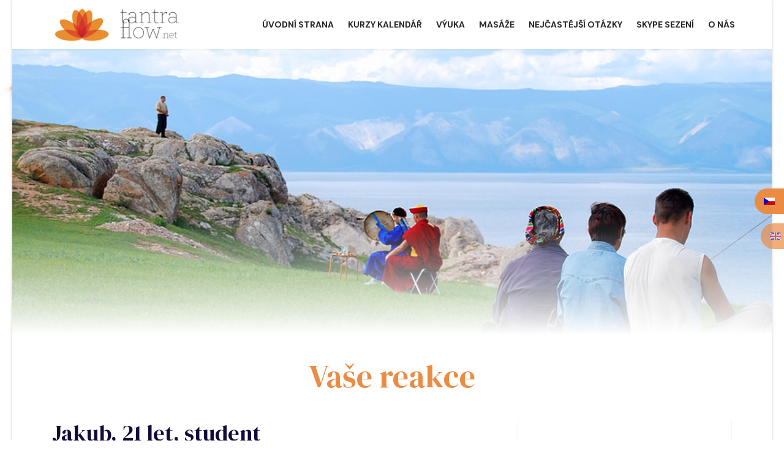

--- FILE ---
content_type: text/html; charset=utf-8
request_url: http://www.tantraflow.cz/cs/vase-reakce/jakub-21-let-student
body_size: 6615
content:

<!doctype html>
<html lang="cs-cz" dir="ltr">
	<head>
		<!-- add google analytics -->
		
		<meta name="viewport" content="width=device-width, initial-scale=1, shrink-to-fit=no">
		<meta charset="utf-8" />
	<base href="http://www.tantraflow.cz/cs/vase-reakce/jakub-21-let-student" />
	<meta name="author" content="Super User" />
	<meta name="description" content="Prostor pro bi/gay/a všechny otevřené muže " />
	<meta name="generator" content="Helix Ultimate - The Most Popular Joomla! Template Framework." />
	<title>Jakub, 21 let, student - Tantraflow.net - Prostor pro bi/gay/a všechny otevřené muže </title>
	<link href="/images/lotus.png" rel="shortcut icon" type="image/vnd.microsoft.icon" />
	<link href="//fonts.googleapis.com/css?family=DM Sans:100,100i,300,300i,400,400i,500,500i,700,700i,900,900i&amp;subset=latin-ext&amp;display=swap" rel="stylesheet" media="none" onload="media=&quot;all&quot;" />
	<link href="//fonts.googleapis.com/css?family=DM Serif Display:100,100i,300,300i,400,400i,500,500i,700,700i,900,900i&amp;subset=latin-ext&amp;display=swap" rel="stylesheet" media="none" onload="media=&quot;all&quot;" />
	<link href="/templates/shaper_helixultimate/css/bootstrap.min.css" rel="stylesheet" />
	<link href="/templates/shaper_helixultimate/css/font-awesome.min.css" rel="stylesheet" />
	<link href="/templates/shaper_helixultimate/css/template.css" rel="stylesheet" />
	<link href="/templates/shaper_helixultimate/css/presets/default.css" rel="stylesheet" />
	<link href="/templates/shaper_helixultimate/css/custom-compiled.css" rel="stylesheet" />
	<link href="/media/mod_languages/css/template.css?9c0fb3e0a2a4abf15da30603e6b8ab48" rel="stylesheet" />
	<link href="/components/com_sppagebuilder/assets/css/font-awesome-5.min.css?f3dfe3134098716856e21d802c04e443" rel="stylesheet" />
	<link href="/components/com_sppagebuilder/assets/css/font-awesome-v4-shims.css?f3dfe3134098716856e21d802c04e443" rel="stylesheet" />
	<link href="/components/com_sppagebuilder/assets/css/animate.min.css?f3dfe3134098716856e21d802c04e443" rel="stylesheet" />
	<link href="/components/com_sppagebuilder/assets/css/sppagebuilder.css?f3dfe3134098716856e21d802c04e443" rel="stylesheet" />
	<link href="/components/com_sppagebuilder/assets/css/magnific-popup.css" rel="stylesheet" />
	<link href="//fonts.googleapis.com/css?family=DM+Serif+Display:100,100italic,200,200italic,300,300italic,400,400italic,500,500italic,600,600italic,700,700italic,800,800italic,900,900italic&display=swap" rel="stylesheet" />
	<style>
body.site {background-image: url(/images/pericka.jpg);background-repeat: no-repeat;background-size: inherit;background-attachment: scroll;background-position: 0 0;}body{font-family: 'DM Sans', sans-serif;font-size: 1rem;color: #140a3a;text-decoration: none;}
h1{font-family: 'DM Serif Display', sans-serif;color: #140a3a;text-decoration: none;}
.logo-image {height:60px;}.logo-image-phone {height:60px;}@media(max-width: 992px) {.logo-image {height: 36px;}.logo-image-phone {height: 36px;}}@media(max-width: 576px) {.logo-image {height: 36px;}.logo-image-phone {height: 36px;}}.logo-image {height:60px;}.logo-image-phone {height:60px;}@media(max-width: 992px) {.logo-image {height: 36px;}.logo-image-phone {height: 36px;}}@media(max-width: 576px) {.logo-image {height: 36px;}.logo-image-phone {height: 36px;}}.logo-image {height:60px;}.logo-image-phone {height:60px;}@media(max-width: 992px) {.logo-image {height: 36px;}.logo-image-phone {height: 36px;}}@media(max-width: 576px) {.logo-image {height: 36px;}.logo-image-phone {height: 36px;}}
	</style>
	<script type="application/json" class="joomla-script-options new">{"data":{"breakpoints":{"tablet":991,"mobile":480}},"csrf.token":"37b8a3e6e4943ab2cb3df4942b7fb284","system.paths":{"root":"","base":""}}</script>
	<script src="/media/jui/js/jquery.min.js?9c0fb3e0a2a4abf15da30603e6b8ab48"></script>
	<script src="/media/jui/js/jquery-noconflict.js?9c0fb3e0a2a4abf15da30603e6b8ab48"></script>
	<script src="/media/jui/js/jquery-migrate.min.js?9c0fb3e0a2a4abf15da30603e6b8ab48"></script>
	<script src="/templates/shaper_helixultimate/js/bootstrap.bundle.min.js"></script>
	<script src="/templates/shaper_helixultimate/js/main.js"></script>
	<script src="/components/com_sppagebuilder/assets/js/jquery.parallax.js?f3dfe3134098716856e21d802c04e443"></script>
	<script src="/components/com_sppagebuilder/assets/js/sppagebuilder.js?f3dfe3134098716856e21d802c04e443" defer></script>
	<script src="/components/com_sppagebuilder/assets/js/jquery.magnific-popup.min.js"></script>
	<script src="/media/system/js/core.js?9c0fb3e0a2a4abf15da30603e6b8ab48"></script>
	<script>
jQuery(function($){ initTooltips(); $("body").on("subform-row-add", initTooltips); function initTooltips (event, container) { container = container || document;$(container).find(".hasTooltip").tooltip({"html": true,"container": "body"});} });template="shaper_helixultimate";
	</script>
	<meta property="og:type" content="article" />
	<meta property="og:url" content="http://www.tantraflow.cz/cs/vase-reakce/jakub-21-let-student" />
	<meta property="og:title" content="Jakub, 21 let, student" />
	<meta property="og:description" content="Ahoj Davide,
chtěl bych Ti ještě jednou moc poděkovat za nádherný a v mém životě zlomový víkend. Kdykoliv si na chvíle strávené s tak bezva lidma..." />
	<meta property="og:site_name" content="Tantraflow.net - Prostor pro bi/gay/a všechny otevřené muže " />
	<meta name="twitter:description" content="Ahoj Davide,
chtěl bych Ti ještě jednou moc poděkovat za nádherný a v mém životě zlomový víkend. Kdykoliv si na chvíle strávené s tak bezva lidma..." />
	<meta name="twitter:card" content="summary_large_image" />
	</head>
	<body class="site hu com-content view-article layout-blog task-none itemid-118 cs-cz ltr sticky-header layout-boxed offcanvas-init offcanvs-position-right">
		
		<div class="body-wrapper">
			<div class="body-innerwrapper">
				
	<div class="sticky-header-placeholder"></div>
<header id="sp-header">
	<div class="container">
		<div class="container-inner">
			<div class="row flex-nowrap">
				<!-- Logo -->
				<div id="sp-logo" class="col-auto">
					<div class="sp-column">
						<div class="logo"><a href="/">
				<img class='logo-image  d-none d-lg-inline-block'
					srcset='http://www.tantraflow.cz/images/logo.png 1x, http://www.tantraflow.cz/images/logo.png 2x'
					src='images/logo.png'
					alt='Tantraflow.net - Prostor pro bi/gay/a všechny otevřené muže '
				/>
				<img class="logo-image-phone d-inline-block d-lg-none" src="/images/logo.png" alt="Tantraflow.net - Prostor pro bi/gay/a všechny otevřené muže " /></a></div>						
					</div>
				</div>

				<!-- Menu -->
				<div id="sp-menu" class="col-auto flex-auto">
					<div class="sp-column  d-flex justify-content-end align-items-center">
						<nav class="sp-megamenu-wrapper d-flex"><a id="offcanvas-toggler" aria-label="Menu" class="offcanvas-toggler-right d-flex d-lg-none" href="#"><div class="burger-icon"><span></span><span></span><span></span></div></a><ul class="sp-megamenu-parent menu-animation-fade-up d-none d-lg-block"><li class="sp-menu-item"><a  href="/cs/" ><span class="fas "></span> Úvodní strana</a></li><li class="sp-menu-item"><a  href="/cs/kurzy-kalendar" ><span class="fas "></span> Kurzy kalendář</a></li><li class="sp-menu-item"><a  href="/cs/vyuka" ><span class="fas "></span> Výuka</a></li><li class="sp-menu-item"><a  href="/cs/masaze" ><span class="fas "></span> Masáže</a></li><li class="sp-menu-item"><a  href="/cs/nejcastejsi-otazky" ><span class="fas "></span> Nejčastější otázky</a></li><li class="sp-menu-item"><a  href="/cs/skype-sezeni" ><span class="fas "></span> Skype sezení</a></li><li class="sp-menu-item"><a  href="/cs/o-nas" ><span class="fas "></span> O nás</a></li></ul></nav>						

						<!-- Related Modules -->
						<div class="d-none d-lg-flex header-modules">
								
													</div>
						
						<!-- if offcanvas position right -->
													<a id="offcanvas-toggler"  aria-label="Menu" aria-hidden="true" title="Menu"  class="mega offcanvas-toggler-secondary offcanvas-toggler-right d-flex align-items-center" href="#">
							<div class="burger-icon"><span></span><span></span><span></span></div>
							</a>
											</div>
				</div>
			</div>
		</div>
	</div>
</header>				
<section id="sp-section-1" >

				
	
<div class="row">
	<div id="sp-title" class="col-lg-12 "><div class="sp-column "><div class="sp-page-title"style="background-image: url(/images/stories/objev-sve-telo/pohodauvody.jpg);"><div class="container"><div class="sppb-row-overlay"></div></div></div><h1 class="sp-page-title-heading">Vaše reakce</h1></div></div></div>
				
</section>
<section id="sp-main-body" >

										<div class="container">
					<div class="container-inner">
						
	
<div class="row">
	
<main id="sp-component" class="col-lg-8 ">
	<div class="sp-column ">
		<div id="system-message-container">
	</div>


		
		<div class="article-details " itemscope itemtype="https://schema.org/Article">
	<meta itemprop="inLanguage" content="cs-CZ">
	
					
		
		
		<div class="article-header">
					<h1 itemprop="headline">
				Jakub, 21 let, student			</h1>
								
		
	</div>
		<div class="article-can-edit d-flex flex-wrap justify-content-between">
				</div>
	
		
			
		
		
	
	<div itemprop="articleBody">
		<p>Ahoj Davide,</p>
<p>chtěl bych Ti ještě jednou moc poděkovat za nádherný a v mém životě zlomový víkend. Kdykoliv si na chvíle strávené s tak bezva lidma vzpomenu, vykouzlí se mi na tváři úsměv a hned mám dobrou náladu :o) Teďka si přes přetrvávající nemoc užívám krásnýho pocitu vnitřního klidu, naplnění, obohacení a uvolnění - nechci, aby to nedejbože působilo pateticky, ale poslední týden si opravdu užívám života - dokážu se povznést na dnes už zbytečné problémy. Kurz mě dovedl k přehodnocení životních priorit, které jsem donedávna měl postavené dost "nezdravě". Chtěl bych ocenit, jak jsi kurz velmi citlivě a promyšleně vedl. To všechno, spolu s výbornými lidmi, které se na kurzu sešli sehrálo velkou roli v tom, že jsem se dokázal poměrně rychle otevřít, odhodit vnitřní bloky, konvenční stereotypy a kurz si takhle užít! Jsem rád, že jsem tam s vámi mohl být!</p>
<p>DĚKUJU!!!</p> 	</div>

	
	
				
				
		
	

	<ul class="pager pagenav">
	<li class="previous">
		<a class="hasTooltip" title="Honza, 33 let, psycholog" aria-label="Předchozí článek: Honza, 33 let, psycholog" href="/cs/vase-reakce/honza-33-let-psycholog" rel="prev">
			<span class="icon-chevron-left" aria-hidden="true"></span> <span aria-hidden="true">Předchozí</span>		</a>
	</li>
	<li class="next">
		<a class="hasTooltip" title="Jirka, 29 let, student" aria-label="Další článek: Jirka, 29 let, student" href="/cs/vase-reakce/jirka-29-let-student" rel="next">
			<span aria-hidden="true">Následující</span> <span class="icon-chevron-right" aria-hidden="true"></span>		</a>
	</li>
</ul>
	
				</div>



			</div>
</main>

<aside id="sp-right" class="col-lg-4 "><div class="sp-column "><div class="sp-module _menu"><h3 class="sp-module-title">Další nabídka</h3><div class="sp-module-content"><ul class="menu">
<li class="item-116"><a href="/cs/novinky" >Novinky</a></li><li class="item-117"><a href="/cs/tantra-pro-gaye-clanky" >Tantra pro gaye - články</a></li><li class="item-118 current active"><a href="/cs/vase-reakce" >Vaše reakce</a></li><li class="item-119"><a href="/cs/david-doporucuje" >David doporučuje</a></li><li class="item-120"><a href="/cs/napsali-o-nas" >Napsali o nás</a></li><li class="item-136"><a href="/cs/fotogalerie" >Fotogalerie</a></li></ul>
</div></div><div class="sp-module no-padding"><div class="sp-module-content"><div class="mod-sppagebuilder no-padding sp-page-builder" data-module_id="96">
	<div class="page-content">
		<div id="section-id-1616073495273" class="sppb-section" ><div class="sppb-row-overlay"></div><div class="sppb-container-inner"><div class="sppb-row"><div class="sppb-col-md-12" id="column-wrap-id-1616073495279"><div id="column-id-1616073495279" class="sppb-column" ><div class="sppb-column-addons"><div id="sppb-addon-wrapper-1616073495282" class="sppb-addon-wrapper"><div id="sppb-addon-1616073495282" class="clearfix "     ><div class="sppb-addon sppb-addon-text-block sppb-text-left "><h3 class="sppb-addon-title">Kontakt</h3><div class="sppb-addon-content"><p><strong>David Kopecký</strong> (EN, CZ)<br /><strong>Mobil:</strong> <a href="tel:+420720254499">+420 720 254 499</a> (v případě nezvednutí prosím zanechte sms, ozvu se)<br /><strong>E-mail:</strong> <a href="mailto:david@tantraflow.net">david@tantraflow.net</a><br /><strong>Facebook:</strong> Tantraflow.NET <br /><strong>Skype:</strong> kopdavid</p></div></div><style type="text/css">#sppb-addon-wrapper-1616073495282 {
margin:0px 0px 30px 0px;}
#sppb-addon-1616073495282 {
	color: rgba(20, 10, 58, 0.8);
	box-shadow: 0 0 0 0 #ffffff;
}
#sppb-addon-1616073495282 {
}
#sppb-addon-1616073495282.sppb-element-loaded {
}
#sppb-addon-1616073495282 .sppb-addon-title {
color:#140A3A;}
@media (min-width: 768px) and (max-width: 991px) {#sppb-addon-1616073495282 {}#sppb-addon-wrapper-1616073495282 {margin-top: -20px;margin-right: auto;margin-bottom: 50px;margin-left: auto;}}@media (max-width: 767px) {#sppb-addon-1616073495282 {}#sppb-addon-wrapper-1616073495282 {margin-top: -40px;margin-right: auto;margin-bottom: 30px;margin-left: auto;}}#sppb-addon-1616073495282 .sppb-addon-title { font-family: "DM Serif Display"; }
#sppb-addon-1616073495282 .sppb-addon-title{text-transform:capitalize;letter-spacing:-0.01em;}</style><style type="text/css">@media (min-width: 768px) and (max-width: 991px) {#sppb-addon-1616073495282{line-height: 48px;}}@media (max-width: 767px) {#sppb-addon-1616073495282{ font-size: 22px;line-height: 38px; }}</style></div></div><div id="sppb-addon-wrapper-1616073495284" class="sppb-addon-wrapper"><div id="sppb-addon-1616073495284" class="clearfix "     ><div class="sppb-addon sppb-addon-text-block sppb-text-left "><h3 class="sppb-addon-title">Přihlášky</h3><div class="sppb-addon-content"><p><strong>Uhrazením:</strong> zálohy <strong>500,- Kč</strong> u jednodenních a <strong>1 300,- Kč</strong> u celovíkendových kurzů na účet <strong>442 654 001 / 5500</strong> a do zprávy pro příjemce uveďte vaše jméno.</p>
<p><strong>Potvrzení na email: </strong>david@tantraflow.net nám prosím pošlete zprávu, že jste kurz uhradili.</p>
<p><strong>Storno zálohy:</strong> V případě uhrazení zálohy a pozdějšího zrušení vaši účasti zálohu nevracíme, nabízíme možnost zálohu využít na jiný náš kurz, masáž nebo se domluvit s náhradníkem.</p></div></div><style type="text/css">#sppb-addon-wrapper-1616073495284 {
margin:0 0 30px 0;}
#sppb-addon-1616073495284 {
	color: rgba(20, 10, 58, 0.8);
	box-shadow: 0 0 0 0 #ffffff;
}
#sppb-addon-1616073495284 {
}
#sppb-addon-1616073495284.sppb-element-loaded {
}
#sppb-addon-1616073495284 .sppb-addon-title {
color:#140A3A;}
@media (min-width: 768px) and (max-width: 991px) {#sppb-addon-1616073495284 {}#sppb-addon-wrapper-1616073495284 {margin-top: -20px;margin-right: auto;margin-bottom: 50px;margin-left: auto;}}@media (max-width: 767px) {#sppb-addon-1616073495284 {}#sppb-addon-wrapper-1616073495284 {margin-top: -40px;margin-right: auto;margin-bottom: 30px;margin-left: auto;}}#sppb-addon-1616073495284 .sppb-addon-title { font-family: "DM Serif Display"; }
#sppb-addon-1616073495284 .sppb-addon-title{text-transform:capitalize;letter-spacing:-0.01em;}</style><style type="text/css">@media (min-width: 768px) and (max-width: 991px) {#sppb-addon-1616073495284{line-height: 48px;}}@media (max-width: 767px) {#sppb-addon-1616073495284{ font-size: 22px;line-height: 38px; }}</style></div></div><div id="sppb-addon-wrapper-1616073495285" class="sppb-addon-wrapper"><div id="sppb-addon-1616073495285" class="clearfix "     ><div class="sppb-addon sppb-addon-text-block sppb-text-left "><h3 class="sppb-addon-title">O Výuce</h3><div class="sppb-addon-content"><ul>
<li>probíhá s profesionálním a osobním přístupem lektora</li>
<li>na výuku potřebujete „modela-modelku“ - pokud nemáte možnost si zajistit sami (doporučujeme partnera, kamaráda apod.) rádi vám zajistíme (cena se potom navýší o 100 Kč/hodinu)</li>
<li>učíme v klidném, meditačním prostředí v blízkosti centra</li>
<li>nabízíme osobní kontakt s lektorem před objednáním výuky</li>
<li>součástí výuky jsou masážní oleje, ručníky, sarong, masážní pomůcky (horké žíňky, peří apod.)</li>
<li>na místě občerstvení, nápoje</li>
<li>skripta</li>
<li>další možnosti soukromé výuky připravíme podle Vašich požadavků</li>
</ul></div></div><style type="text/css">#sppb-addon-wrapper-1616073495285 {
margin:0 0 30px 0;}
#sppb-addon-1616073495285 {
	color: rgba(20, 10, 58, 0.8);
	box-shadow: 0 0 0 0 #ffffff;
}
#sppb-addon-1616073495285 {
}
#sppb-addon-1616073495285.sppb-element-loaded {
}
#sppb-addon-1616073495285 .sppb-addon-title {
color:#140A3A;}
@media (min-width: 768px) and (max-width: 991px) {#sppb-addon-1616073495285 {}#sppb-addon-wrapper-1616073495285 {margin-top: -20px;margin-right: auto;margin-bottom: 50px;margin-left: auto;}}@media (max-width: 767px) {#sppb-addon-1616073495285 {}#sppb-addon-wrapper-1616073495285 {margin-top: -40px;margin-right: auto;margin-bottom: 30px;margin-left: auto;}}#sppb-addon-1616073495285 .sppb-addon-title { font-family: "DM Serif Display"; }
#sppb-addon-1616073495285 .sppb-addon-title{text-transform:capitalize;letter-spacing:-0.01em;}</style><style type="text/css">@media (min-width: 768px) and (max-width: 991px) {#sppb-addon-1616073495285{line-height: 48px;}}@media (max-width: 767px) {#sppb-addon-1616073495285{ font-size: 22px;line-height: 38px; }}</style></div></div></div></div></div></div></div></div><style type="text/css">.sp-page-builder .page-content #section-id-1615888528324{padding:50px 0px 50px 0px;margin:0px 0px 0px 0px;box-shadow:0 0 0 0 #ffffff;}#column-id-1615888528321{box-shadow:0 0 0 0 #fff;}#column-id-1615888528322{box-shadow:0 0 0 0 #fff;}#column-id-1615888528323{box-shadow:0 0 0 0 #fff;}.sp-page-builder .page-content #section-id-1616073495273{padding-top:0px;padding-right:0px;padding-bottom:190px;padding-left:0px;margin-top:0px;margin-right:0px;margin-bottom:0px;margin-left:0px;color:rgba(20, 10, 58, 0.8);box-shadow:0 0 0 0 #ffffff;}@media (max-width:767px) { .sp-page-builder .page-content #section-id-1616073495273{padding-top:0px;padding-right:0px;padding-bottom:50px;padding-left:0px;} }@media (max-width:991.98px) {#section-id-1616073495273 > .sppb-row-container > .sppb-row {margin-left:-15px; margin-right:-15px;}#section-id-1616073495273 > .sppb-row-container > .sppb-row > div {padding-left:15px; padding-right:15px;}}@media (max-width:767.98px) {#section-id-1616073495273 > .sppb-row-container > .sppb-row {margin-left:-15px; margin-right:-15px;}#section-id-1616073495273 > .sppb-row-container > .sppb-row > div {padding-left:15px; padding-right:15px;}}#column-id-1616073495279{padding-top:25px;padding-right:25px;padding-bottom:25px;padding-left:25px;background-color:#f5f5f5;}</style>	</div>
</div>
</div></div></div></aside></div>
											</div>
				</div>
						
</section>
<footer id="sp-footer" >

						<div class="container">
				<div class="container-inner">
			
	
<div class="row">
	<div id="sp-footer1" class="col-lg-12 "><div class="sp-column "><div class="sp-module "><div class="sp-module-content"><div class="mod-sppagebuilder  sp-page-builder" data-module_id="94">
	<div class="page-content">
		<div id="section-id-1615888528324" class="sppb-section" ><div class="sppb-container-inner"><div class="sppb-row"><div class="sppb-col-md-3" id="column-wrap-id-1615888528321"><div id="column-id-1615888528321" class="sppb-column" ><div class="sppb-column-addons"><div id="sppb-addon-wrapper-1615888528327" class="sppb-addon-wrapper"><div id="sppb-addon-1615888528327" class="clearfix "     ><div class="sppb-addon sppb-addon-single-image sppb-text-center "><div class="sppb-addon-content"><div class="sppb-addon-single-image-container"><img class="sppb-img-responsive" src="/images/logo-footer.png"  alt="Image" title=""   loading="lazy"></div></div></div><style type="text/css">#sppb-addon-wrapper-1615888528327 {
margin:0px 0px 0px 0px;}
#sppb-addon-1615888528327 {
	box-shadow: 0 0 0 0 #ffffff;
}
#sppb-addon-1615888528327 {
}
#sppb-addon-1615888528327.sppb-element-loaded {
}
@media (min-width: 768px) and (max-width: 991px) {#sppb-addon-1615888528327 {}}@media (max-width: 767px) {#sppb-addon-1615888528327 {}}</style><style type="text/css">#sppb-addon-1615888528327 img{}@media (min-width: 768px) and (max-width: 991px) {#sppb-addon-1615888528327 img{}}@media (max-width: 767px) {#sppb-addon-1615888528327 img{}}</style></div></div></div></div></div><div class="sppb-col-md-6" id="column-wrap-id-1615888528322"><div id="column-id-1615888528322" class="sppb-column" ><div class="sppb-column-addons"><div id="sppb-addon-wrapper-1615888528330" class="sppb-addon-wrapper"><div id="sppb-addon-1615888528330" class="clearfix "     ><div class="sppb-addon sppb-addon-text-block  "><h3 class="sppb-addon-title">Přihlášky</h3><div class="sppb-addon-content"><p><strong>Uhrazením:</strong> zálohy <strong>500,- Kč</strong> u jednodenních a <strong>1 300,- Kč</strong> u celovíkendových kurzů na účet <strong>442 654 001 / 5500</strong> a do zprávy pro příjemce uveďte vaše jméno.</p>
<p><strong>Potvrzení na email: </strong>david@tantraflow.net nám prosím pošlete zprávu, že jste kurz uhradili.</p>
<p><strong>Storno zálohy:</strong> V případě uhrazení zálohy a pozdějšího zrušení vaši účasti zálohu nevracíme, nabízíme možnost zálohu využít na jiný náš kurz, masáž nebo se domluvit s náhradníkem.</p></div></div><style type="text/css">#sppb-addon-wrapper-1615888528330 {
margin:0px 0px 0px 0px;}
#sppb-addon-1615888528330 {
	box-shadow: 0 0 0 0 #ffffff;
}
#sppb-addon-1615888528330 {
}
#sppb-addon-1615888528330.sppb-element-loaded {
}
@media (min-width: 768px) and (max-width: 991px) {#sppb-addon-1615888528330 {}}@media (max-width: 767px) {#sppb-addon-1615888528330 {}}#sppb-addon-1615888528330 .sppb-addon-title { font-family: "DM Serif Display"; }
</style><style type="text/css">@media (min-width: 768px) and (max-width: 991px) {}@media (max-width: 767px) {}</style></div></div></div></div></div><div class="sppb-col-md-3" id="column-wrap-id-1615888528323"><div id="column-id-1615888528323" class="sppb-column" ><div class="sppb-column-addons"><div id="sppb-addon-wrapper-1615888528333" class="sppb-addon-wrapper"><div id="sppb-addon-1615888528333" class="clearfix "     ><div class="sppb-addon sppb-addon-text-block  "><h3 class="sppb-addon-title">Kontakt</h3><div class="sppb-addon-content"><p><strong>David Kopecký</strong> (EN, CZ)</p>
<p><strong>Mobil:</strong> +420 720 254 499 (v případě nezvednutí prosím zanechte sms, ozvu se)</p>
<p><strong>E-mail:</strong> david@tantraflow.net</p>
<p><strong>Facebook:</strong> Tantraflow.NET </p>
<p><strong>Skype:</strong> kopdavid</p></div></div><style type="text/css">#sppb-addon-wrapper-1615888528333 {
margin:0px 0px 0px 0px;}
#sppb-addon-1615888528333 {
	box-shadow: 0 0 0 0 #ffffff;
}
#sppb-addon-1615888528333 {
}
#sppb-addon-1615888528333.sppb-element-loaded {
}
@media (min-width: 768px) and (max-width: 991px) {#sppb-addon-1615888528333 {}}@media (max-width: 767px) {#sppb-addon-1615888528333 {}}#sppb-addon-1615888528333 .sppb-addon-title { font-family: "DM Serif Display"; }
</style><style type="text/css">@media (min-width: 768px) and (max-width: 991px) {}@media (max-width: 767px) {}</style></div></div></div></div></div></div></div></div><style type="text/css">.sp-page-builder .page-content #section-id-1615888528324{padding:50px 0px 50px 0px;margin:0px 0px 0px 0px;box-shadow:0 0 0 0 #ffffff;}#column-id-1615888528321{box-shadow:0 0 0 0 #fff;}#column-id-1615888528322{box-shadow:0 0 0 0 #fff;}#column-id-1615888528323{box-shadow:0 0 0 0 #fff;}</style>	</div>
</div>
</div></div></div></div></div>
							</div>
			</div>
			
</footer>			</div>
		</div>

		<!-- Off Canvas Menu -->
		<div class="offcanvas-overlay"></div>
		<!-- Rendering the offcanvas style -->
		<!-- If canvas style selected then render the style -->
		<!-- otherwise (for old templates) attach the offcanvas module position -->
					<div class="offcanvas-menu border-menu center-alignment text-center">
	<div class="d-flex align-items-center p-3">
		<div class="logo"><a href="/">
				<img class='logo-image  d-none d-lg-inline-block'
					srcset='http://www.tantraflow.cz/images/logo.png 1x, http://www.tantraflow.cz/images/logo.png 2x'
					src='images/logo.png'
					alt='Tantraflow.net - Prostor pro bi/gay/a všechny otevřené muže '
				/>
				<img class="logo-image-phone d-inline-block d-lg-none" src="/images/logo.png" alt="Tantraflow.net - Prostor pro bi/gay/a všechny otevřené muže " /></a></div>		<a href="#" class="close-offcanvas" aria-label="Close Offcanvas">
			<div class="burger-icon">
				<span></span>
				<span></span>
				<span></span>
			</div>
		</a>
	</div>
	<div class="offcanvas-inner">
		<div class="d-flex header-modules p-3 mb-3">
			
					</div>
		
		<div class="menu-wrapper">
			<div class="sp-module "><div class="sp-module-content"><ul class="menu nav-pills">
<li class="item-103 default"><a href="/cs/" >Úvodní strana</a></li><li class="item-110"><a href="/cs/kurzy-kalendar" >Kurzy kalendář</a></li><li class="item-111"><a href="/cs/vyuka" >Výuka</a></li><li class="item-112"><a href="/cs/masaze" >Masáže</a></li><li class="item-113"><a href="/cs/nejcastejsi-otazky" >Nejčastější otázky</a></li><li class="item-114"><a href="/cs/skype-sezeni" >Skype sezení</a></li><li class="item-115"><a href="/cs/o-nas" >O nás</a></li></ul>
</div></div>		</div>

		
		
		<div class="sp-module _menu"><div class="sp-module-content"><ul class="menu">
<li class="item-116"><a href="/cs/novinky" >Novinky</a></li><li class="item-117"><a href="/cs/tantra-pro-gaye-clanky" >Tantra pro gaye - články</a></li><li class="item-118 current active"><a href="/cs/vase-reakce" >Vaše reakce</a></li><li class="item-119"><a href="/cs/david-doporucuje" >David doporučuje</a></li><li class="item-120"><a href="/cs/napsali-o-nas" >Napsali o nás</a></li><li class="item-136"><a href="/cs/fotogalerie" >Fotogalerie</a></li></ul>
</div></div>
	</div>
</div>				

		
		<div class="mod-languages">

	<ul class="lang-block">
						<li class="lang-active" dir="ltr">
			<a href="/cs/vase-reakce/jakub-21-let-student">
												<img src="/media/mod_languages/images/cs_cz.gif" alt="Čeština" title="Čeština" />										</a>
			</li>
								<li dir="ltr">
			<a href="/en/">
												<img src="/media/mod_languages/images/en_gb.gif" alt="English (United Kingdom)" title="English (United Kingdom)" />										</a>
			</li>
				</ul>

</div>


		<!-- Go to top -->
					<a href="#" class="sp-scroll-up" aria-label="Scroll Up"><span class="fas fa-angle-up" aria-hidden="true"></span></a>
				
			</body>
</html>

--- FILE ---
content_type: text/css
request_url: http://www.tantraflow.cz/templates/shaper_helixultimate/css/presets/default.css
body_size: 857
content:
body,.sp-preloader{background-color:#ffffff;color:#252525}.sp-preloader>div{background:#eb8c45}.sp-preloader>div:after{background:#ffffff}#sp-top-bar{background:#333333;color:#aaaaaa}#sp-top-bar a{color:#aaaaaa}#sp-header{background:#ffffff}#sp-menu ul.social-icons a:hover,#sp-menu ul.social-icons a:focus{color:#eb8c45}a{color:#eb8c45}a:hover,a:focus,a:active{color:#8d141d}.tags>li{display:inline-block}.tags>li a{background:rgba(235, 140, 69, 0.1);color:#eb8c45}.tags>li a:hover{background:#8d141d}.article-social-share .social-share-icon ul li a{color:#252525}.article-social-share .social-share-icon ul li a:hover,.article-social-share .social-share-icon ul li a:focus{background:#eb8c45}.pager>li a{border:1px solid #ededed;color:#252525}.sp-reading-progress-bar{background-color:#eb8c45}.sp-megamenu-parent>li>a{color:#252525}.sp-megamenu-parent>li:hover>a{color:#eb8c45}.sp-megamenu-parent>li.active>a,.sp-megamenu-parent>li.active:hover>a{color:#eb8c45}.sp-megamenu-parent .sp-dropdown .sp-dropdown-inner{background:#ffffff}.sp-megamenu-parent .sp-dropdown li.sp-menu-item>a{color:#252525}.sp-megamenu-parent .sp-dropdown li.sp-menu-item>a:hover{color:#eb8c45}.sp-megamenu-parent .sp-dropdown li.sp-menu-item.active>a{color:#eb8c45}.sp-megamenu-parent .sp-mega-group>li>a{color:#252525}#offcanvas-toggler>.fa{color:#252525}#offcanvas-toggler>.fa:hover,#offcanvas-toggler>.fa:focus,#offcanvas-toggler>.fa:active{color:#eb8c45}#offcanvas-toggler>.fas{color:#252525}#offcanvas-toggler>.fas:hover,#offcanvas-toggler>.fas:focus,#offcanvas-toggler>.fas:active{color:#eb8c45}#offcanvas-toggler>.far{color:#252525}#offcanvas-toggler>.far:hover,#offcanvas-toggler>.far:focus,#offcanvas-toggler>.far:active{color:#eb8c45}.offcanvas-menu{background-color:#ffffff;color:#252525}.offcanvas-menu .offcanvas-inner a{color:#252525}.offcanvas-menu .offcanvas-inner a:hover,.offcanvas-menu .offcanvas-inner a:focus,.offcanvas-menu .offcanvas-inner a:active{color:#eb8c45}.offcanvas-menu .offcanvas-inner .sp-module ul>li a,.offcanvas-menu .offcanvas-inner .sp-module ul>li span{color:#252525}.offcanvas-menu .offcanvas-inner .sp-module ul>li a:hover,.offcanvas-menu .offcanvas-inner .sp-module ul>li a:focus,.offcanvas-menu .offcanvas-inner .sp-module ul>li span:hover,.offcanvas-menu .offcanvas-inner .sp-module ul>li span:focus{color:#eb8c45}.offcanvas-menu .offcanvas-inner .sp-module ul>li.menu-parent>a>.menu-toggler,.offcanvas-menu .offcanvas-inner .sp-module ul>li.menu-parent>.menu-separator>.menu-toggler{color:rgba(37, 37, 37, 0.5)}.offcanvas-menu .offcanvas-inner .sp-module ul>li ul li a{color:rgba(37, 37, 37, 0.8)}.btn-primary,.sppb-btn-primary{border-color:#eb8c45;background-color:#eb8c45}.btn-primary:hover,.sppb-btn-primary:hover{border-color:#8d141d;background-color:#8d141d}ul.social-icons>li a:hover{color:#eb8c45}.layout-boxed .body-innerwrapper{background:#ffffff}.sp-module ul>li>a{color:#252525}.sp-module ul>li>a:hover{color:#eb8c45}.sp-module .latestnews>div>a{color:#252525}.sp-module .latestnews>div>a:hover{color:#eb8c45}.sp-module .tagscloud .tag-name:hover{background:#eb8c45}.search .btn-toolbar button{background:#eb8c45}#sp-footer,#sp-bottom{background:#8d141d;color:#ffffff}#sp-footer a,#sp-bottom a{color:#ffffff}#sp-footer a:hover,#sp-footer a:active,#sp-footer a:focus,#sp-bottom a:hover,#sp-bottom a:active,#sp-bottom a:focus{color:#ffffff}#sp-bottom .sp-module-content .latestnews>li>a>span{color:#ffffff}.sp-comingsoon body{background-color:#eb8c45}.pagination>li>a,.pagination>li>span{color:#252525}.pagination>li>a:hover,.pagination>li>a:focus,.pagination>li>span:hover,.pagination>li>span:focus{color:#252525}.pagination>.active>a,.pagination>.active>span{border-color:#eb8c45;background-color:#eb8c45}.pagination>.active>a:hover,.pagination>.active>a:focus,.pagination>.active>span:hover,.pagination>.active>span:focus{border-color:#eb8c45;background-color:#eb8c45}.error-code,.coming-soon-number{color:#eb8c45}

--- FILE ---
content_type: text/css
request_url: http://www.tantraflow.cz/templates/shaper_helixultimate/css/custom-compiled.css
body_size: 1067
content:
body{color:rgba(20, 10, 58, 0.8);font-family:"DM Sans"}.sppb-panel-faq>.sppb-panel-heading .sppb-panel-title{color:#EB8C45}h1,h2,h3{font-family:"DM Serif Display";text-transform:none !important}h1{color:#EB8C45}@media (max-width:767px){h1{font-size:2rem}}h1.sppb-addon-title{color:#EB8C45}h1.sp-page-title-heading{color:#EB8C45;position:relative;z-index:2;text-align:center;margin-bottom:40px;font-size:52px !important}@media (max-width:767px){h1.sp-page-title-heading{font-size:2rem !important}}dl.fields-container{float:right;background:#f5f5f5;padding:25px}dl.fields-container span.field-label{color:#EB8C45;text-transform:uppercase}.article-details{padding-bottom:50px}#sp-title .sppb-row-overlay{background:linear-gradient(0deg, #ffffff 23%, rgba(255, 255, 255, 0) 55%) transparent;mix-blend-mode:normal;position:absolute;top:0;left:0;right:0;bottom:0;background-position:center center;background-repeat:repeat;z-index:1}#sp-title .sp-page-title{min-height:70VH;display:flex;-webkit-box-flex:0;-ms-flex:0 1 auto;flex:0 1 auto;-webkit-box-align:center;-ms-flex-align:center;align-items:center;font-family:"DM Serif Display";-webkit-box-pack:center;-ms-flex-pack:center;justify-content:center;text-align:center}#sp-title .sp-page-title h2{font-family:"DM Serif Display";font-size:3rem;color:rgba(20, 10, 58, 0.8);z-index:3;position:relative}.no-padding{padding:0 !important;border:none !important}.mod-languages ul.lang-block{position:fixed;right:0;top:50%;transform:translateY(-50%);z-index:9;padding-bottom:5px}.mod-languages ul.lang-block li{margin:0;display:block}.mod-languages ul.lang-block li a{display:block;padding:15px 15px;background:#EB8C45;margin:0 0 15px 0 !important;border-radius:30px 0px 0 30px;transform:translateX(10px);position:relative;opacity:0.7;-webkit-transition:all 0.5s ease-in-out;-moz-transition:all 0.5s ease-in-out;-ms-transition:all 0.5s ease-in-out;-o-transition:all 0.5s ease-in-out;transition:all 0.5s ease-in-out}.mod-languages ul.lang-block li:hover a,.mod-languages ul.lang-block li.lang-active a{transform:translateX(0px);position:relative;opacity:1}.mod-languages ul.lang-block li:last-child a{margin-bottom:0 !important}.mod-languages ul.lang-block li span{min-width:18px;display:block}.embed-container{position:relative;padding-bottom:56.25%;height:0;overflow:hidden;max-width:100%}.embed-container iframe,.embed-container object,.embed-container embed{position:absolute;top:0;left:0;width:100%;height:100%}@media (max-width:767px){.sppb-addon-feature .sppb-media{box-sizing:border-box;display:-webkit-box;display:-ms-flexbox;display:flex;-webkit-box-flex:0;-ms-flex:0 1 auto;flex:0 1 auto;-webkit-box-orient:horizontal;-webkit-box-direction:normal;-ms-flex-direction:row;flex-direction:row;-ms-flex-wrap:wrap;flex-wrap:wrap}}@media (max-width:767px){.sppb-addon-feature .pull-left,.sppb-addon-feature .pull-right{box-sizing:border-box;-webkit-box-flex:0;-ms-flex:0 0 auto;flex:0 0 auto;width:100% !important;-ms-flex-preferred-size:100%;flex-basis:100%;max-width:100%;margin:0 0 25px 0 !important;-webkit-box-ordinal-group:0;-ms-flex-order:-1;order:-1}}@media (max-width:767px){.sppb-addon-feature .sppb-media-body{box-sizing:border-box;-webkit-box-flex:0;-ms-flex:0 0 auto;flex:0 0 auto;width:100% !important;-ms-flex-preferred-size:100%;flex-basis:100%;max-width:100%;margin:0 0 25px 0 !important}}